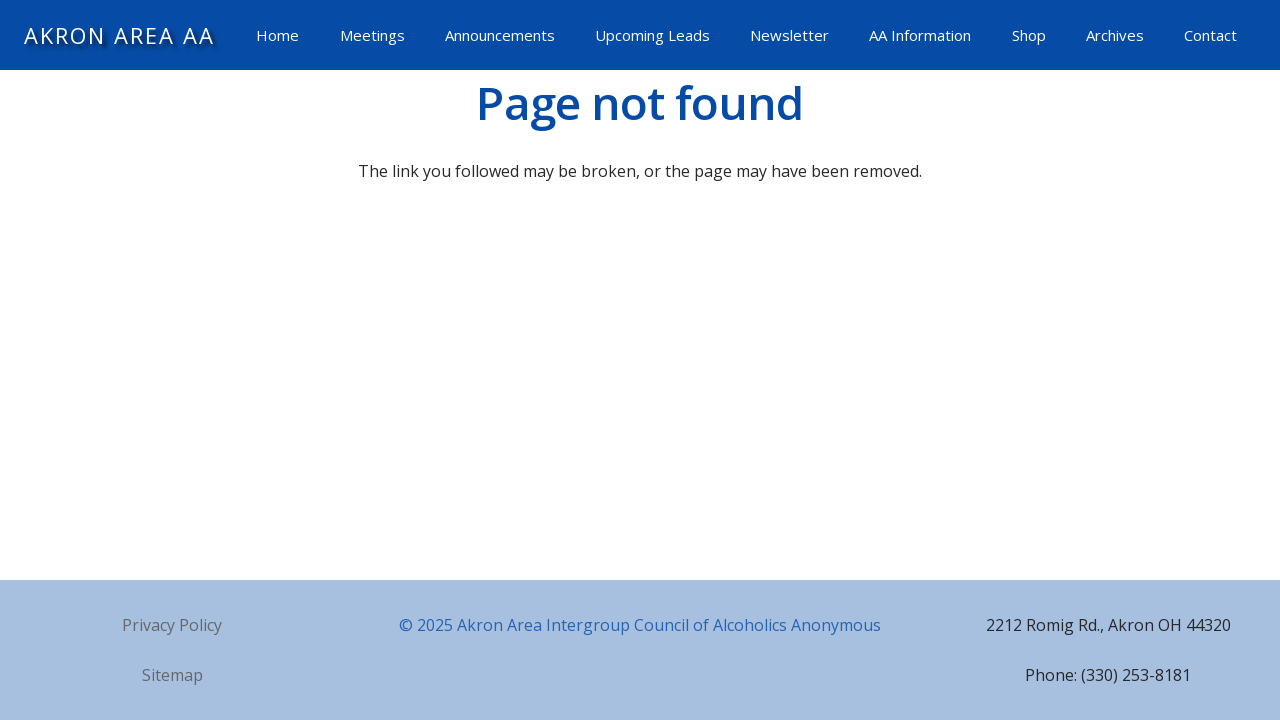

--- FILE ---
content_type: text/css
request_url: https://akronaa.org/wp-content/themes/impreza-child/style.css?ver=8.42
body_size: 963
content:
/*
 Theme Name:   Impreza Child
 Theme URI:    https://akronaa.org/
 Description:  Impreza Child Theme
 Author:       Tim Myers
 Author URI:   https://akronaa.org/
 Template:     Impreza
 Version:      2.0.0
 License:      GNU General Public License v2 or later
 License URI:  http://www.gnu.org/licenses/gpl-2.0.html
 Tags:         light, dark, two-columns, right-sidebar, responsive-layout, accessibility-ready
 Text Domain:  impreza-child
*/

 @media print {
  /* Hide elements that are not necessary for print */
  .header, .footer, .sidebar {
    display: none;
  }
  
  /* Adjust font sizes and styles for better readability */
  body {
    font-size: 12pt;
    font-family: serif;
  }
  
  /* Remove background images and colors */
  body {
    background-image: none;
    background-color: #fff;
  }
  
  /* Improve link visibility */
  a {
    text-decoration: underline;
  }
  
  /* Add page breaks */
  .page-break {
    page-break-after: always;
  }
}